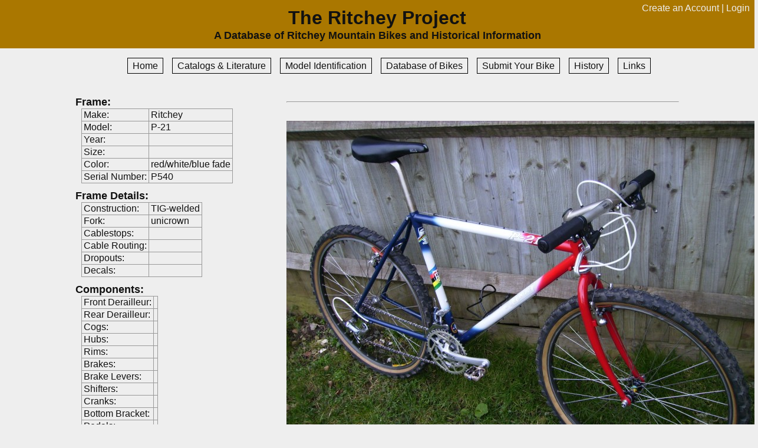

--- FILE ---
content_type: text/html; charset=UTF-8
request_url: https://ritchey.vintagebicycledatabase.com/bike.php?id=221
body_size: 2911
content:

<html lang="en-US">
<head>
  <title>Old Mountain Bikes</title>
  <meta charset="UTF-8">
  <meta name="keywords" content="ritchey, mountainbikes, klunker, vintage, classic, retro, tom, charlie, kelly, gary, fisher">
  <meta name="description" content="A database of Ritchey mountain bikes and historical information.">
  <meta name="author" content="Two Labs Productions">
  <link rel="stylesheet" type="text/css" href="/omb.css">
  <link rel="icon" type="image/png" href="/favicon.png">
  <script type="text/javascript" src="javascript/jquery-2.1.4.min.js"></script>
  <script type="text/javascript" src="javascript/hideItem.js"></script>
  <script type="text/javascript" src="javascript/formHandler.js"></script>
</head>
<body>

    <div id="login"><p><a href="signup.php">Create an Account</a> | <span id="header_unhide">Login</span></p>
<div id='header_hiddenContent'>        <form  method="post" action="php/login.php">
          <input type="text" name="email" placeholder="Email Address" value="" class="text">
          <input type="password" name="password" placeholder="Password" class="text">
          <button type="submit" name="log_in" value="true" class="new_account">Login</button>
          <p></p>
        </form>
      </div>
    </div>
  <div id="header">
    <h1>The Ritchey Project</h1>
    <h2>A Database of Ritchey Mountain Bikes and Historical Information</h2>
  </div>
  <div id="nav">
    <ul class="nav">
      <li><a href="/index.php">Home</a></li>
      <li><a href="/catalogs.php">Catalogs &amp; Literature</a></li>
      <li><a href="/models.php">Model Identification</a></li>
      <li><a href="/listing.php">Database of Bikes</a></li>
      <li><a href="/submit.php">Submit Your Bike</a></li>
      <li><a href="/history.php">History</a></li>
      <li><a href="/links.php">Links</a></li>
    </ul>
  </div>
  <div id="content" class="bike_listing">
<!-- start content -->

    <div class="widecolumn2">
      <hr>

      <div class="showoff"><textarea rows="12" cols="75" maxlength="1600" Name="UserDescription" placeholder="Tell others about about your bike. You have up to 1,600 characters. Feel free to use html tags as needed."></textarea></div>
      <p class="showoff">Is there a URL where people can read or see more about your bike?
        <br><input type="text" name="Weblink" placeholder="enter a URL" value="" class="text" size="50">
      </p>
      <br>
      <img src="/bikes/pics/P540/P3070112.JPG">
      <p class="showoff"><br><br><strong>To upload pictures, go to the botom or this page.</strong></p>
      <div>
        <table id="pictureFrame">

<tr><td></td><td></td>
</tr>

<tr><td></td><td></td>
</tr>

<tr><td></td><td></td>
</tr>

<tr><td></td><td></td>
</tr>

<tr><td></td><td></td>
</tr>
        </table>
      </div>
    </div> <!-- end column 2 -->

    <div class="widecolumn1">
      <h4>Frame:</h4>
      <table class="border">
        <tr class="showon"><td>Make: </td><td>Ritchey</td></tr>
        <tr class="showoff"><td>Make: </td><td><input type="text" name="Make" value="Ritchey" class="text" readonly></td></tr>
        <tr class="showon"><td>Model: </td><td>P-21</td></tr>
        <tr class="showoff"><td>Model: </td><td>
          <select name="Model">
            <option value="">Select One:</option>
            <option value="1">Annapurna</option>
            <option value="2">Ascent</option>
            <option value="3">Ascent Comp</option>
            <option value="4">Ascent SE</option>
            <option value="5">Aspen</option>
            <option value="6">Commando</option>
            <option value="7">Comp</option>
            <option value="8">Comp 23</option>
            <option value="9">Competition</option>
            <option value="10">Crazy Pete</option>
            <option value="11">Everest</option>
            <option value="12">Everest (1990s)</option>
            <option value="13">Force Comp</option>
            <option value="14">Lite Beam</option>
            <option value="15">McKinley</option>
            <option value="49">Mount Cross</option>
            <option value="16">Mount Tam</option>
            <option value="17">MountainBike</option>
            <option value="18">MountainBike II</option>
            <option value="19">NiTi</option>
            <option value="20">Outback</option>
            <option value="21">P-20</option>
            <option value="22">P-20 Team</option>
            <option value="23" selected>P-21</option>
            <option value="24">P-21 Team</option>
            <option value="25">P-22</option>
            <option value="26">P-22 Team</option>
            <option value="27">P-23</option>
            <option value="28">P-23 Team</option>
            <option value="29">Plexus</option>
            <option value="30">Road (fillet)</option>
            <option value="31">Road (lugged)</option>
            <option value="32">Road Classic</option>
            <option value="33">Road Logic</option>
            <option value="47">Road Tandem</option>
            <option value="34">Skyliner</option>
            <option value="35">Soft Tail</option>
            <option value="36">Super Comp</option>
            <option value="37">Swiss Cross</option>
            <option value="38">Tamalpais</option>
            <option value="39">Team Comp</option>
            <option value="40">Timber Comp</option>
            <option value="42">Timber Line</option>
            <option value="41">Timber Wolf</option>
            <option value="43">Ultra</option>
            <option value="44">unknown fillet brazed</option>
            <option value="45">unknown lugged</option>
            <option value="46">unknown TIG welded</option>
 
          </select> 
        </td></tr>
        <tr class="showon"><td>Year: </td><td></td></tr>
        <tr class="showoff"><td>Year: </td><td><input type="text" name="Year" placeholder="nnnn" value="" class="text"></td></tr>
        <tr class="showon"><td>Size: </td><td></td></tr>
        <tr class="showoff"><td>Size: </td><td><input type="text" name="Size" placeholder="nn in. (measured ctr to top)" value="" class="text"></td></tr>
        <tr class="showon"><td>Color: </td><td>red/white/blue fade</td></tr>
        <tr class="showoff"><td>Color: </td><td><input type="text" name="Color" placeholder="frame color" value="red/white/blue fade" class="text"></td></tr>
        <tr class="showon"><td>Serial Number:</td><td>P540</td></tr>
        <tr class="showoff"><td>Serial Number: </td><td><input type="text" name="SerialNumber" placeholder="located under BB shell" value="P540" class="text"></td></tr>
      </table>

      <h4>Frame Details:</h4>
      <table class="border">
        <tr class="showon"><td>Construction: </td><td>
TIG-welded        </td></tr>
        <tr class="showoff"><td>Construction: </td><td>
          <select name="Construction">
            <option value="0">not given</option>
            <option value="1">fillet brazed</option>
            <option value="2" selected>TIG-welded</option>
            <option value="3">lugged</option>
            <option value="4">faux-lug</option>
          </select>
        </td></tr>
        <tr class="showon"><td>Fork: </td><td>unicrown</td></tr>
        <tr class="showoff"><td>Fork: </td><td><input type="text" name="Fork" placeholder="ex: twin-plate crown" value="unicrown" class="text"></td></tr>
        <tr class="showon"><td>Cablestops: </td><td>
        </td></tr>
        <tr class="showoff"><td>Cablestops: </td><td>
          <select name="Cablestops">
            <option value="0" selected>not given</option>
            <option value="1">slotted</option>
            <option value="2">non-slotted</option>
          </select>
        </td></tr>
        <tr class="showon"><td>Cable Routing: </td><td>
        </td></tr>
        <tr class="showoff"><td>Cable Routing: </td><td>
          <select name="BBrouting">
            <option value="0" selected>not given</option>
            <option value="1">above the BB shell</option>
            <option value="2">under the BB with brazed on guides</option>
            <option value="3">under the BB with plastic guide</option>
          </select>
        </td></tr>
        <tr class="showon"><td>Dropouts: </td><td>
        </td></tr>
        <tr class="showoff"><td>Dropouts: </td><td>
          <select name="Dropouts">
            <option value="0" selected>not given</option>
            <option value="1">horizontal</option>
            <option value="2">vertical</option>
          </select>
        </td></tr>
        <tr class="showon"><td>Decals: </td><td>
        </td></tr>
        <tr class="showoff"><td>Decals: </td><td>
          <select name="Decals">
            <option value="0" selected>not given</option>
            <option value="1">block lettering (early)</option>
            <option value="2">Ritchey / Palo Alto</option>
            <option value="3">Ritchey / MountainBikes</option>
            <option value="4">Ritchey / USA</option>
            <option value="5">Ritchey (only)</option>
            <option value="6">no decals</option>
            <option value="7">Palo Alto (Bicycles)</option>
 
          </select>
        </td></tr>
      </table>

      <h4>Components:</h4>
      <table class="border">
        <tr class="showon"><td>Front Derailleur: </td><td></td></tr>
        <tr class="showoff"><td>Front Derailleur: </td><td><input type="text" name="F_der" placeholder="ex: Shimano XT" value="" class="text"></td></tr>
        <tr class="showon"><td>Rear Derailleur: </td><td></td></tr>
        <tr class="showoff"><td>Rear Derailleur: </td><td><input type="text" name="R_der" placeholder="ex: Shimano XT" value="" class="text"></td></tr>
        <tr class="showon"><td>Cogs: </td><td></td></tr>
        <tr class="showoff"><td>Cogs: </td><td><input type="text" name="Cogs" placeholder="ex: Shimano XT 12-28 (7-speed)" value="" class="text"></td></tr>

        <tr class="showon"><td>Hubs: </td><td></td></tr>
        <tr class="showoff"><td>Hubs (front): </td><td><input type="text" name="F_hub" placeholder="ex: Phil Wood" value="" class="text"></td></tr>
        <tr class="showoff"><td>Hubs (rear): </td><td><input type="text" name="R_hub" placeholder="same as front? leave blank" value="" class="text"></td></tr>
        <tr class="showon"><td>Rims: </td><td></td></tr>
        <tr class="showoff"><td>Rim (front): </td><td><input type="text" name="F_rim" placeholder="ex: Arraya 7x" value="" class="text"></td></tr>
        <tr class="showoff"><td>Rim (rear): </td><td><input type="text" name="R_rim" placeholder="same as front? leave blank" value="" class="text"></td></tr>
        <tr class="showon"><td>Brakes: </td><td></td></tr>
        <tr class="showoff"><td>Brake (front): </td><td><input type="text" name="F_brake" placeholder="ex: Shimano XT cantilevers" value="" class="text"></td></tr>
        <tr class="showoff"><td>Brake (rear): </td><td><input type="text" name="R_brake" placeholder="same as front? leave blank" value="" class="text"></td></tr>
        <tr class="showon"><td>Brake Levers: </td><td></td></tr>
        <tr class="showoff"><td>Brake Levers: </td><td><input type="text" name="Levers" placeholder="ex: Magura Shorties" value="" class="text"></td></tr>
        <tr class="showon"><td>Shifters: </td><td></td></tr>
        <tr class="showoff"><td>Shifters: </td><td><input type="text" name="Shifters" placeholder="ex: Shimano XT thumbshifters" value="" class="text"></td></tr>
        <tr class="showon"><td>Cranks: </td><td></td></tr>
        <tr class="showoff"><td>Cranks: </td><td><input type="text" name="Cranks" placeholder="ex: Shimano XT 46/38/26" value="" class="text"></td></tr>
        <tr class="showon"><td>Bottom Bracket: </td><td></td></tr>
        <tr class="showoff"><td>Bottom Bracket: </td><td><input type="text" name="BB" placeholder="ex: Ritchey press-in" value="" class="text"></td></tr>
        <tr class="showon"><td>Pedals: </td><td></td></tr>
        <tr class="showoff"><td>Pedals: </td><td><input type="text" name="Pedals" placeholder="ex: Suntour XC" value="" class="text"></td></tr>
        <tr class="showon"><td>Headset: </td><td></td></tr>
        <tr class="showoff"><td>Headset: </td><td><input type="text" name="Headset" placeholder="ex: Shimano 600 1 in. threaded" value="" class="text"></td></tr>
        <tr class="showon"><td>Handlebar: </td><td></td></tr>
        <tr class="showoff"><td>Handlebar: </td><td><input type="text" name="Handlebar" placeholder="ex: Bull Moose bar/stem combo" value="" class="text"></td></tr>
        <tr class="showon"><td>Stem: </td><td></td></tr>
        <tr class="showoff"><td>Stem: </td><td><input type="text" name="Stem" placeholder="leave blank for bullmoose " value="" class="text"></td></tr>
        <tr class="showon"><td>Seatpost: </td><td></td></tr>
        <tr class="showoff"><td>Seatpost: </td><td><input type="text" name="Seatpost" placeholder="ex: Strong 26.8mm" value="" class="text"></td></tr>
        <tr class="showon"><td>Saddle: </td><td></td></tr>
        <tr class="showoff"><td>Saddle: </td><td><input type="text" name="Saddle" placeholder="ex: Avocet Racing II" value="" class="text"></td></tr>
      </table>


<!-- end content -->
  </div>
  <div id="footer">
    <p>To make site suggestions, contact <a href="mailto:comments@vintagebicycledatabase.com">comments@vintagebicycledatabase.com</a>.</p>
    <p>A product of <a href="http://www.twolabsproductions.com">Two Labs Productions</a>.</p>
    <p class="img"><a href="http://www.dreamhost.com/donate.cgi?id=17823"><img border="0" alt="Donate towards my web hosting bill!" src="https://secure.newdream.net/donate4.gif" /></a></p>

    <!-- <p class="img"><a href="http://www.dreamhost.com/donate.cgi?id=974"><img alt="Donate towards my web hosting bill!" src="https://secure.newdream.net/donate1.gif"></a></p> -->
  </div>
</body>
</html>



--- FILE ---
content_type: text/css
request_url: https://ritchey.vintagebicycledatabase.com/omb.css
body_size: 832
content:

/* start generic page layouts */

body {
  background-color: #eeeeee;
  margin: 0;
  border: 0;
  padding: 0;
  min-width: 0px;

  font-family: Calibri, Arial, sans-serif;
  font-size: 115%;
  color: #111111;
}

#header {
  background-color: #aa7700;
  margin: 0;
  border: 0;
  padding: 7;
  padding-top: 15;
  text-align: center;
}

#header > h1, h2 {
  color: #111111;
  margin: 0;
  border: 0;
  padding: 15;
  line-height: 0;
}

#header > h1 {
  font-size: xx-large;
}

#header > h2 {
  font-size: large;
}

#login {
  color: #eeeeee;
  float: right;
  padding-top: 6;
  padding-right: 8;
  line-height: 1;
}

#login > p {
  margin: 0;
}

#login > p > a {
  color: #eeeeee;
  text-decoration: none;
}

#editBike, #uneditBike {
  width: 100%;
  text-align: right;
  margin: 0;
  padding: 0;
  padding-bottom: 5;
  text-decoration: none;
}

#error {
  margin-top: 40;
  margin-bottom: 20;
}

.error {
  color: red;
  line-height: 50%;
}

.center {
  text-align: center;
}

.indented {
  margin-left: 25;
}

#nav {
  width: 100%;
  margin: auto;
  text-align: center;
  white-space: nowrap;
  margin-bottom: 40;
}

.nav > li {
  list-style-type: none;
  display: inline;
  padding-left: 8px;
  padding-right: 8px;
  padding-top: 4px;
  padding-bottom: 4px;
  margin-left: 5px;
  margin-right: 5px;
  border: 1px solid #000000;
  text-align: center;
  font-size: medium;
}

.nav > li > a {
  text-decoration: none;
  color: #111111;
}

.nav > li > a:hover {
  color: #aa7700;
  text-decoration: none;
  cursor: pointer;
}


#footer {
  clear: right;
  width: 80%;
  margin: auto;
  text-align: center;
  margin-top: 110;
  margin-bottom: 20;
}

#footer > p {
  margin: 0;
  border: 0;
  padding: 0;
}

#footer > .img {
  margin-top: 10;
}

#content {
  width: 80%;
  margin: auto;
}

#content h3 {
  font-size: large;
  margin-bottom: 5;
  margin-top: 0;
  padding-top: 0;
  padding-bottom: 0;
}

#content h6 {
  font-size: large;
  margin-bottom: 5;
  margin-top: 20;
  padding-top: 0;
  padding-bottom: 0;
}

.narrow {
  width: 66%;
  margin: auto;
}

p, li {
  font-size: medium;
}

td {
  vertical-align: top;
  padding-left: 3;
  padding-right: 3;
}

.border td, tr {
  border: 1px solid #999999;
  border-collapse: collapse;
  margin: 0;
}

/* end generic page layouts */


/* start two-column page layouts */

.twocolumns {
  padding-top: 10;
  clear: right;
}

.widecolumn1 {
  width: 35%;
  padding-right: 15;
}

.widecolumn2 {
  width: 65%;
  padding-left: 15;
  text-align: center;
  float: right;
}

.widecolumn2 > div {
  text-align: left;
}

.column1 {
  margin-top: 10;
  width: 50%;
  padding-right: 20;
}

.column2 {
  margin-top: 10;
  width: 50%;
  padding-left: 20;
  float: right;
}

.column1 > h3, .column2 > h3 {
  font-size: large;
  margin-bottom: 5;
  margin-top: 25;
  padding-bottom: 0;
}

.column1 > ul, .column2 > ul {
  margin: 0;
}

/* end two-column page layouts */

/* begin bike detail layout */

.bike_listing > .widecolumn1 > h4 {
  font-size: 100%;
  margin-top: 10;
  margin-bottom: 0;
}

.bike_listing > .widecolumn1 > table {
  margin-left: 10;
  border-collapse: collapse;
}

/* begin bike listing layout */

.bikelist {
 border-collapse: collapse;
 width: 95%;
 margin-bottom: 30;
}

.bikelist > td, tr {
  border: 0;
}

th {
  text-align: left;
}

h5 {
  font-size: 110%;
  padding: 3;
  margin: 0;
  border: 0;
  background-color: #aa7700;
  width: 95%;
}

#selector {
  width: 100%;
  font-size: 50%;
}

.select {
  list-style-type: none;
}

.select > input[type=checkbox] {
  transform: scale(0.75);
}

legend {
  text-align: center;
  padding: 5;
}

fieldset {
  border: 1;
  padding: 5;
  border-radius: 8px;
}

.note {
  font-size: 70%;
}

#hiddenContent {
  width: 100%;
}

#pictureFrame {
  width: 100%;
  text-align: center;
}



--- FILE ---
content_type: text/javascript
request_url: https://ritchey.vintagebicycledatabase.com/javascript/hideItem.js
body_size: 78
content:
$(document).ready(function(){
  // Header
  $("#header_hiddenContent").hide();
  // BikeSelector.php
  $("#hide").hide();
  $("#hiddenContent").hide();
  // Bike.php
  $(".showoff").hide();
  $("#uneditBike").hide();
  // user.php
  $("#hide1").hide();
  $("#hiddenContent1").hide();
  $("#hide2").hide();
  $("#hiddenContent2").hide();
  $("#hide3").hide();
  $("#hiddenContent3").hide();
  $("#hide4").hide();
  $("#hiddenContent4").hide();
});

$(document).ready(function(){
  // Header
  $("#header_unhide").click(function(){
    $("#header_hiddenContent").show();
  });
  // BikeSelector.php
  $("#hide").click(function(){
    $("#hiddenContent").hide();
    $("#hide").hide();
    $("#unhide").show();
  });
  $("#unhide").click(function(){
    $("#hiddenContent").show();
    $("#hide").show();
    $("#unhide").hide();
  });
  // Bike.php
  $("#editBike").click(function(){
    $(".showoff").show();
    $(".showon").hide();
    $("#uneditBike").show();
    $("#editBike").hide();
  });
  $("#uneditBike").click(function(){
    $(".showon").show();
    $(".showoff").hide();
    $("#editBike").show();
    $("#uneditBike").hide();
  });
  // user.php
  $("#hide1").click(function(){
    $("#hiddenContent1").hide();
    $("#hide1").hide();
    $("#unhide1").show();
  });
  $("#unhide1").click(function(){
    $("#hiddenContent1").show();
    $("#hide1").show();
    $("#unhide1").hide();
  });
  $("#hide2").click(function(){
    $("#hiddenContent2").hide();
    $("#hide2").hide();
    $("#unhide2").show();
  });
  $("#unhide2").click(function(){
    $("#hiddenContent2").show();
    $("#hide2").show();
    $("#unhide2").hide();
  });
  $("#hide3").click(function(){
    $("#hiddenContent3").hide();
    $("#hide3").hide();
    $("#unhide3").show();
  });
  $("#unhide3").click(function(){
    $("#hiddenContent3").show();
    $("#hide3").show();
    $("#unhide3").hide();
  });
  $("#hide4").click(function(){
    $("#hiddenContent4").hide();
    $("#hide4").hide();
    $("#unhide4").show();
  });
  $("#unhide4").click(function(){
    $("#hiddenContent4").show();
    $("#hide4").show();
    $("#unhide4").hide();
  });
});



--- FILE ---
content_type: text/javascript
request_url: https://ritchey.vintagebicycledatabase.com/javascript/formHandler.js
body_size: 224
content:
<script>

function fileSelect(evt) {
    if (window.File && window.FileReader && window.FileList && window.Blob) {
        var files = evt.target.files;
 
        var result = '';
        var file;
        for (var i = 0; file = files[i]; i++) {
            // if the file is not an image, continue
            if (!file.type.match('image.*')) {
                continue;
            }
 
            reader = new FileReader();
            reader.onload = (function (tFile) {
                return function (evt) {
                    var div = document.createElement('div');
                    div.innerHTML = '<img style="width: 90px;" src="' + evt.target.result + '" />';
                    document.getElementById('filesInfo').appendChild(div);
                };
            }(file));
            reader.readAsDataURL(file);
        }
    } else {
        alert('The File APIs are not fully supported in this browser.');
    }
}
 
document.getElementById('filesToUpload').addEventListener('change', fileSelect, false);

</script>
